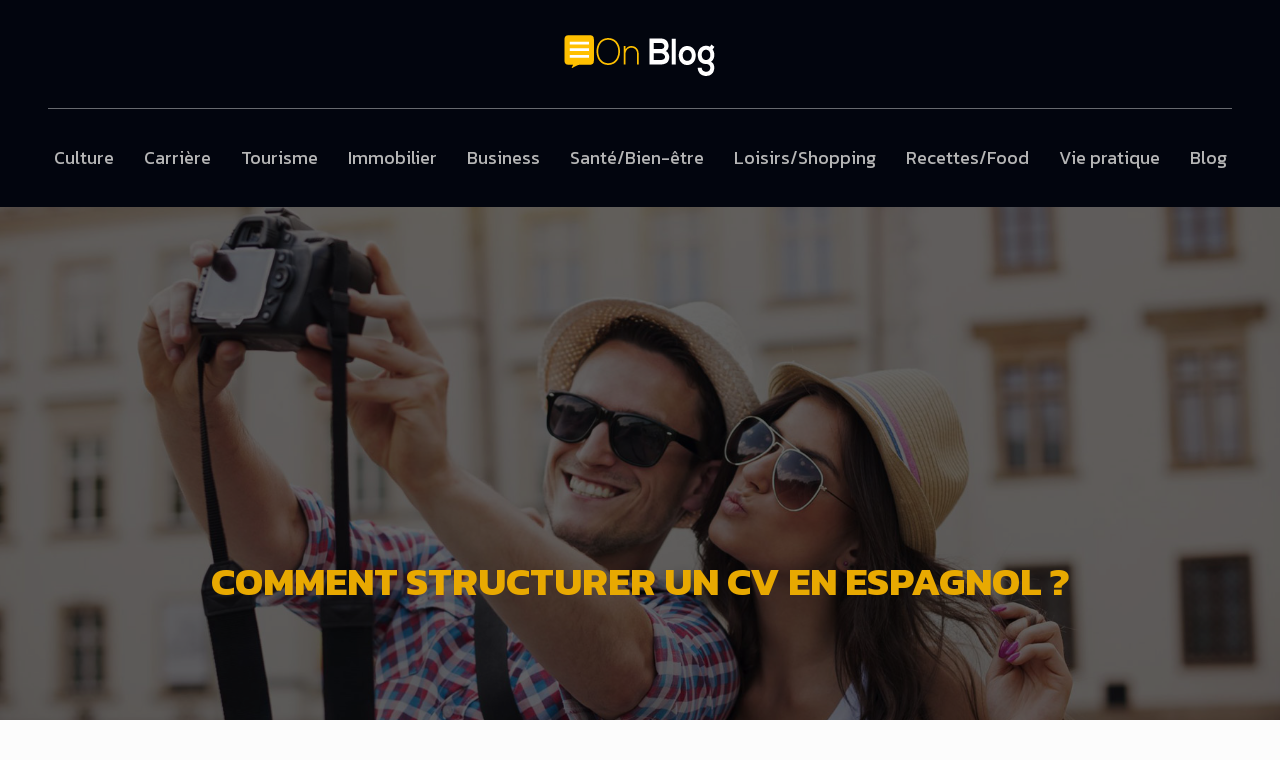

--- FILE ---
content_type: text/html; charset=UTF-8
request_url: https://www.onblog.org/comment-structurer-un-cv-en-espagnol/
body_size: 8443
content:
<!DOCTYPE html>
<html>
<head lang="fr-FR">
<meta charset="UTF-8">
<meta name="viewport" content="width=device-width">
<link rel="shortcut icon" href="https://www.onblog.org/wp-content/uploads/2016/06/favicon.png" /><link val="be-mining" ver="v 3.18.4" />
<meta name='robots' content='max-image-preview:large' />
	<style>img:is([sizes="auto" i], [sizes^="auto," i]) { contain-intrinsic-size: 3000px 1500px }</style>
	<link rel='dns-prefetch' href='//stackpath.bootstrapcdn.com' />
<title>Conseils pour bien rédiger un CV en espagnol </title><meta name="description" content="Bien que vous pensez que vous pouvez faire un CV espagnol comme vous le feriez pour votre pays d'origine, vous devez noter certaines différences."><link rel='stylesheet' id='wp-block-library-css' href='https://www.onblog.org/wp-includes/css/dist/block-library/style.min.css?ver=050a0011640625e8758305f4c11672e3' type='text/css' media='all' />
<style id='classic-theme-styles-inline-css' type='text/css'>
/*! This file is auto-generated */
.wp-block-button__link{color:#fff;background-color:#32373c;border-radius:9999px;box-shadow:none;text-decoration:none;padding:calc(.667em + 2px) calc(1.333em + 2px);font-size:1.125em}.wp-block-file__button{background:#32373c;color:#fff;text-decoration:none}
</style>
<style id='global-styles-inline-css' type='text/css'>
:root{--wp--preset--aspect-ratio--square: 1;--wp--preset--aspect-ratio--4-3: 4/3;--wp--preset--aspect-ratio--3-4: 3/4;--wp--preset--aspect-ratio--3-2: 3/2;--wp--preset--aspect-ratio--2-3: 2/3;--wp--preset--aspect-ratio--16-9: 16/9;--wp--preset--aspect-ratio--9-16: 9/16;--wp--preset--color--black: #000000;--wp--preset--color--cyan-bluish-gray: #abb8c3;--wp--preset--color--white: #ffffff;--wp--preset--color--pale-pink: #f78da7;--wp--preset--color--vivid-red: #cf2e2e;--wp--preset--color--luminous-vivid-orange: #ff6900;--wp--preset--color--luminous-vivid-amber: #fcb900;--wp--preset--color--light-green-cyan: #7bdcb5;--wp--preset--color--vivid-green-cyan: #00d084;--wp--preset--color--pale-cyan-blue: #8ed1fc;--wp--preset--color--vivid-cyan-blue: #0693e3;--wp--preset--color--vivid-purple: #9b51e0;--wp--preset--gradient--vivid-cyan-blue-to-vivid-purple: linear-gradient(135deg,rgba(6,147,227,1) 0%,rgb(155,81,224) 100%);--wp--preset--gradient--light-green-cyan-to-vivid-green-cyan: linear-gradient(135deg,rgb(122,220,180) 0%,rgb(0,208,130) 100%);--wp--preset--gradient--luminous-vivid-amber-to-luminous-vivid-orange: linear-gradient(135deg,rgba(252,185,0,1) 0%,rgba(255,105,0,1) 100%);--wp--preset--gradient--luminous-vivid-orange-to-vivid-red: linear-gradient(135deg,rgba(255,105,0,1) 0%,rgb(207,46,46) 100%);--wp--preset--gradient--very-light-gray-to-cyan-bluish-gray: linear-gradient(135deg,rgb(238,238,238) 0%,rgb(169,184,195) 100%);--wp--preset--gradient--cool-to-warm-spectrum: linear-gradient(135deg,rgb(74,234,220) 0%,rgb(151,120,209) 20%,rgb(207,42,186) 40%,rgb(238,44,130) 60%,rgb(251,105,98) 80%,rgb(254,248,76) 100%);--wp--preset--gradient--blush-light-purple: linear-gradient(135deg,rgb(255,206,236) 0%,rgb(152,150,240) 100%);--wp--preset--gradient--blush-bordeaux: linear-gradient(135deg,rgb(254,205,165) 0%,rgb(254,45,45) 50%,rgb(107,0,62) 100%);--wp--preset--gradient--luminous-dusk: linear-gradient(135deg,rgb(255,203,112) 0%,rgb(199,81,192) 50%,rgb(65,88,208) 100%);--wp--preset--gradient--pale-ocean: linear-gradient(135deg,rgb(255,245,203) 0%,rgb(182,227,212) 50%,rgb(51,167,181) 100%);--wp--preset--gradient--electric-grass: linear-gradient(135deg,rgb(202,248,128) 0%,rgb(113,206,126) 100%);--wp--preset--gradient--midnight: linear-gradient(135deg,rgb(2,3,129) 0%,rgb(40,116,252) 100%);--wp--preset--font-size--small: 13px;--wp--preset--font-size--medium: 20px;--wp--preset--font-size--large: 36px;--wp--preset--font-size--x-large: 42px;--wp--preset--spacing--20: 0.44rem;--wp--preset--spacing--30: 0.67rem;--wp--preset--spacing--40: 1rem;--wp--preset--spacing--50: 1.5rem;--wp--preset--spacing--60: 2.25rem;--wp--preset--spacing--70: 3.38rem;--wp--preset--spacing--80: 5.06rem;--wp--preset--shadow--natural: 6px 6px 9px rgba(0, 0, 0, 0.2);--wp--preset--shadow--deep: 12px 12px 50px rgba(0, 0, 0, 0.4);--wp--preset--shadow--sharp: 6px 6px 0px rgba(0, 0, 0, 0.2);--wp--preset--shadow--outlined: 6px 6px 0px -3px rgba(255, 255, 255, 1), 6px 6px rgba(0, 0, 0, 1);--wp--preset--shadow--crisp: 6px 6px 0px rgba(0, 0, 0, 1);}:where(.is-layout-flex){gap: 0.5em;}:where(.is-layout-grid){gap: 0.5em;}body .is-layout-flex{display: flex;}.is-layout-flex{flex-wrap: wrap;align-items: center;}.is-layout-flex > :is(*, div){margin: 0;}body .is-layout-grid{display: grid;}.is-layout-grid > :is(*, div){margin: 0;}:where(.wp-block-columns.is-layout-flex){gap: 2em;}:where(.wp-block-columns.is-layout-grid){gap: 2em;}:where(.wp-block-post-template.is-layout-flex){gap: 1.25em;}:where(.wp-block-post-template.is-layout-grid){gap: 1.25em;}.has-black-color{color: var(--wp--preset--color--black) !important;}.has-cyan-bluish-gray-color{color: var(--wp--preset--color--cyan-bluish-gray) !important;}.has-white-color{color: var(--wp--preset--color--white) !important;}.has-pale-pink-color{color: var(--wp--preset--color--pale-pink) !important;}.has-vivid-red-color{color: var(--wp--preset--color--vivid-red) !important;}.has-luminous-vivid-orange-color{color: var(--wp--preset--color--luminous-vivid-orange) !important;}.has-luminous-vivid-amber-color{color: var(--wp--preset--color--luminous-vivid-amber) !important;}.has-light-green-cyan-color{color: var(--wp--preset--color--light-green-cyan) !important;}.has-vivid-green-cyan-color{color: var(--wp--preset--color--vivid-green-cyan) !important;}.has-pale-cyan-blue-color{color: var(--wp--preset--color--pale-cyan-blue) !important;}.has-vivid-cyan-blue-color{color: var(--wp--preset--color--vivid-cyan-blue) !important;}.has-vivid-purple-color{color: var(--wp--preset--color--vivid-purple) !important;}.has-black-background-color{background-color: var(--wp--preset--color--black) !important;}.has-cyan-bluish-gray-background-color{background-color: var(--wp--preset--color--cyan-bluish-gray) !important;}.has-white-background-color{background-color: var(--wp--preset--color--white) !important;}.has-pale-pink-background-color{background-color: var(--wp--preset--color--pale-pink) !important;}.has-vivid-red-background-color{background-color: var(--wp--preset--color--vivid-red) !important;}.has-luminous-vivid-orange-background-color{background-color: var(--wp--preset--color--luminous-vivid-orange) !important;}.has-luminous-vivid-amber-background-color{background-color: var(--wp--preset--color--luminous-vivid-amber) !important;}.has-light-green-cyan-background-color{background-color: var(--wp--preset--color--light-green-cyan) !important;}.has-vivid-green-cyan-background-color{background-color: var(--wp--preset--color--vivid-green-cyan) !important;}.has-pale-cyan-blue-background-color{background-color: var(--wp--preset--color--pale-cyan-blue) !important;}.has-vivid-cyan-blue-background-color{background-color: var(--wp--preset--color--vivid-cyan-blue) !important;}.has-vivid-purple-background-color{background-color: var(--wp--preset--color--vivid-purple) !important;}.has-black-border-color{border-color: var(--wp--preset--color--black) !important;}.has-cyan-bluish-gray-border-color{border-color: var(--wp--preset--color--cyan-bluish-gray) !important;}.has-white-border-color{border-color: var(--wp--preset--color--white) !important;}.has-pale-pink-border-color{border-color: var(--wp--preset--color--pale-pink) !important;}.has-vivid-red-border-color{border-color: var(--wp--preset--color--vivid-red) !important;}.has-luminous-vivid-orange-border-color{border-color: var(--wp--preset--color--luminous-vivid-orange) !important;}.has-luminous-vivid-amber-border-color{border-color: var(--wp--preset--color--luminous-vivid-amber) !important;}.has-light-green-cyan-border-color{border-color: var(--wp--preset--color--light-green-cyan) !important;}.has-vivid-green-cyan-border-color{border-color: var(--wp--preset--color--vivid-green-cyan) !important;}.has-pale-cyan-blue-border-color{border-color: var(--wp--preset--color--pale-cyan-blue) !important;}.has-vivid-cyan-blue-border-color{border-color: var(--wp--preset--color--vivid-cyan-blue) !important;}.has-vivid-purple-border-color{border-color: var(--wp--preset--color--vivid-purple) !important;}.has-vivid-cyan-blue-to-vivid-purple-gradient-background{background: var(--wp--preset--gradient--vivid-cyan-blue-to-vivid-purple) !important;}.has-light-green-cyan-to-vivid-green-cyan-gradient-background{background: var(--wp--preset--gradient--light-green-cyan-to-vivid-green-cyan) !important;}.has-luminous-vivid-amber-to-luminous-vivid-orange-gradient-background{background: var(--wp--preset--gradient--luminous-vivid-amber-to-luminous-vivid-orange) !important;}.has-luminous-vivid-orange-to-vivid-red-gradient-background{background: var(--wp--preset--gradient--luminous-vivid-orange-to-vivid-red) !important;}.has-very-light-gray-to-cyan-bluish-gray-gradient-background{background: var(--wp--preset--gradient--very-light-gray-to-cyan-bluish-gray) !important;}.has-cool-to-warm-spectrum-gradient-background{background: var(--wp--preset--gradient--cool-to-warm-spectrum) !important;}.has-blush-light-purple-gradient-background{background: var(--wp--preset--gradient--blush-light-purple) !important;}.has-blush-bordeaux-gradient-background{background: var(--wp--preset--gradient--blush-bordeaux) !important;}.has-luminous-dusk-gradient-background{background: var(--wp--preset--gradient--luminous-dusk) !important;}.has-pale-ocean-gradient-background{background: var(--wp--preset--gradient--pale-ocean) !important;}.has-electric-grass-gradient-background{background: var(--wp--preset--gradient--electric-grass) !important;}.has-midnight-gradient-background{background: var(--wp--preset--gradient--midnight) !important;}.has-small-font-size{font-size: var(--wp--preset--font-size--small) !important;}.has-medium-font-size{font-size: var(--wp--preset--font-size--medium) !important;}.has-large-font-size{font-size: var(--wp--preset--font-size--large) !important;}.has-x-large-font-size{font-size: var(--wp--preset--font-size--x-large) !important;}
:where(.wp-block-post-template.is-layout-flex){gap: 1.25em;}:where(.wp-block-post-template.is-layout-grid){gap: 1.25em;}
:where(.wp-block-columns.is-layout-flex){gap: 2em;}:where(.wp-block-columns.is-layout-grid){gap: 2em;}
:root :where(.wp-block-pullquote){font-size: 1.5em;line-height: 1.6;}
</style>
<link rel='stylesheet' id='default-css' href='https://www.onblog.org/wp-content/themes/factory-templates-3/style.css?ver=050a0011640625e8758305f4c11672e3' type='text/css' media='all' />
<link rel='stylesheet' id='bootstrap4-css' href='https://www.onblog.org/wp-content/themes/factory-templates-3/css/bootstrap4/bootstrap.min.css?ver=050a0011640625e8758305f4c11672e3' type='text/css' media='all' />
<link rel='stylesheet' id='font-awesome-css' href='https://stackpath.bootstrapcdn.com/font-awesome/4.7.0/css/font-awesome.min.css?ver=050a0011640625e8758305f4c11672e3' type='text/css' media='all' />
<link rel='stylesheet' id='global-css' href='https://www.onblog.org/wp-content/themes/factory-templates-3/css/global.css?ver=050a0011640625e8758305f4c11672e3' type='text/css' media='all' />
<link rel='stylesheet' id='style-css' href='https://www.onblog.org/wp-content/themes/factory-templates-3/css/template.css?ver=050a0011640625e8758305f4c11672e3' type='text/css' media='all' />
<link rel='stylesheet' id='animate-css-css' href='https://www.onblog.org/wp-content/themes/factory-templates-3/includes/admin/css/animate.min.css?ver=050a0011640625e8758305f4c11672e3' type='text/css' media='all' />
<script type="text/javascript" src="https://www.onblog.org/wp-includes/js/tinymce/tinymce.min.js?ver=050a0011640625e8758305f4c11672e3" id="wp-tinymce-root-js"></script>
<script type="text/javascript" src="https://www.onblog.org/wp-includes/js/tinymce/plugins/compat3x/plugin.min.js?ver=050a0011640625e8758305f4c11672e3" id="wp-tinymce-js"></script>
<script type="text/javascript" src="https://www.onblog.org/wp-content/themes/factory-templates-3/js/jquery.min.js?ver=050a0011640625e8758305f4c11672e3" id="jquery-js"></script>
<link rel="https://api.w.org/" href="https://www.onblog.org/wp-json/" /><link rel="alternate" title="JSON" type="application/json" href="https://www.onblog.org/wp-json/wp/v2/posts/1828" /><link rel="EditURI" type="application/rsd+xml" title="RSD" href="https://www.onblog.org/xmlrpc.php?rsd" />
<link rel="canonical" href="https://www.onblog.org/comment-structurer-un-cv-en-espagnol/" />
<link rel='shortlink' href='https://www.onblog.org/?p=1828' />
<link rel="alternate" title="oEmbed (JSON)" type="application/json+oembed" href="https://www.onblog.org/wp-json/oembed/1.0/embed?url=https%3A%2F%2Fwww.onblog.org%2Fcomment-structurer-un-cv-en-espagnol%2F" />
<link rel="alternate" title="oEmbed (XML)" type="text/xml+oembed" href="https://www.onblog.org/wp-json/oembed/1.0/embed?url=https%3A%2F%2Fwww.onblog.org%2Fcomment-structurer-un-cv-en-espagnol%2F&#038;format=xml" />
<meta name="google-site-verification" content="3dbqVy3rI8NfgHq38l70dPLJ_CuNqdvvq1Dn36MZlfU" />
<script>
  (function(i,s,o,g,r,a,m){i['GoogleAnalyticsObject']=r;i[r]=i[r]||function(){
  (i[r].q=i[r].q||[]).push(arguments)},i[r].l=1*new Date();a=s.createElement(o),
  m=s.getElementsByTagName(o)[0];a.async=1;a.src=g;m.parentNode.insertBefore(a,m)
  })(window,document,'script','https://www.google-analytics.com/analytics.js','ga');

  ga('create', 'UA-77930240-5', 'auto');
  ga('send', 'pageview');

</script><style type="text/css">
  
.default_color_background,.menu-bars{background-color : #ffc000 }
.default_color_text,a,h1 span,h2 span,h3 span,h4 span,h5 span,h6 span{color :#ffc000 }
.navigation li a,.navigation li.disabled,.navigation li.active a,.owl-dots .owl-dot.active span,.owl-dots .owl-dot:hover span{background-color: #ffc000;}
.block-spc{border-color:#ffc000}
.default_color_border{border-color : #ffc000 }
.fa-bars,.overlay-nav .close{color: #ffc000;}
nav li a:after{background-color: #ffc000;}
a{color : #ffc000 }
a:hover{color : #daa402 }
.archive h2 a{color :#040d19}
.main-menu,.bottom-menu{background-color:#02050e;}
.scrolling-down{background-color:#02050e;}
@media (max-width: 1199px){.main-menu{background-color:#02050e;}}
.sub-menu,.sliding-menu{background-color:#02050e;}
.main-menu{box-shadow: none;-moz-box-shadow: none;-webkit-box-shadow: none;}
.main-menu{padding : 0px 0px 0px 0px }
.main-menu.scrolling-down{padding : 0px 0px 0px 0px!important; }
.main-menu.scrolling-down{-webkit-box-shadow: 0 2px 13px 0 rgba(0, 0, 0, .1);-moz-box-shadow: 0 2px 13px 0 rgba(0, 0, 0, .1);box-shadow: 0 2px 13px 0 rgba(0, 0, 0, .1);}   
nav li a{font-size:18px;}
nav li a{line-height:28px;}
nav li a{color:#b5b5b5!important;}
nav li:hover > a,.current-menu-item > a{color:#ffffff!important;}
.scrolling-down nav li a{color:#b5b5b5!important;}
.scrolling-down nav li:hover a,.scrolling-down .current-menu-item a{color:#ffffff!important;}
.sub-menu a,.sliding-menu a{color:#b5b5b5!important;}
.archive h1{color:#e8a901!important;}
.archive h1,.single h1{text-align:center!important;}
.single h1{color:#e8a901!important;}
#logo{padding:15px 10px 15px 10px;}
.archive .readmore{background-color:#e8a901;}
.archive .readmore{color:#ffffff;}
.archive .readmore:hover{background-color:#040d19;}
.archive .readmore:hover{color:#ffffff;}
.archive .readmore{padding:5px 15px 5px 15px;}
.home .post-content p a{color:#ffc000}
.home .post-content p a:hover{color:#daa402}
.subheader{padding:350px 0px 150px}
footer{padding:80px 0 60px}
footer #back_to_top{background-color:#ffc000;}
footer #back_to_top i{color:#fff;}
footer #back_to_top {padding:6px 12px 4px;}
.single h2{font-size:22px!important}    
.single h3{font-size:18px!important}    
.single h4{font-size:15px!important}    
.single h5{font-size:15px!important}    
.single h6{font-size:15px!important}    
@media(max-width: 1024px){.main-menu.scrolling-down{position: fixed !important;}}
.sow-accordion-panel-border h3{    font-size: 20px; line-height: 26px;  color: #040d19;}
.sow-accordion-title{    font-weight: 600;}
footer{color: #80848E;}
footer .footer-widget {
    font-size: 20px;
    color: #fff;
    margin-bottom: 15px;
}
.widget_sidebar .sidebar-widget {
    font-size: 19px;
    color: #000;
    margin-bottom: 15px;
}
.post-content-loop{
padding: 40px 30px;
    -webkit-box-shadow: 0 10px 30px rgb(0 0 0 / 7%);
    box-shadow: 0 10px 30px rgb(0 0 0 / 7%);
    background: #fff;
}
.loop-post .thumb-cover{margin-bottom:0!important}
.widget_sidebar img{width:190px;height:auto;margin-bottom:15px;}</style>
</head>
<body class="wp-singular post-template-default single single-post postid-1828 single-format-standard wp-theme-factory-templates-3 catid-14 " style="background-image:url(http://www.onblog.org/wp-content/uploads/2016/01/home_mining_bg_pattern.jpg);background-color:#FCFCFC">
	
<div class="main-menu normal-menu menu-to-right hide-logo stack_center">
<div class="container-fluid pl-5 pr-5">
<div class="text-center">


<a id="logo-ma" href="https://www.onblog.org">
<img class="logo-main" src="https://www.onblog.org/wp-content/uploads/2016/06/on-blog2.png" alt="logo">
</a>

	

</div>
</div>
<div class="container-fluid">	
<nav class="navbar navbar-expand-xl pl-0 pr-0">

<a id="logo" href="https://www.onblog.org">
<img class="logo-main" src="https://www.onblog.org/wp-content/uploads/2016/06/on-blog2.png" alt="logo">
</a>
	
<button class="navbar-toggler" type="button" data-toggle="collapse" data-target="#navbarsExample06" aria-controls="navbarsExample06" aria-expanded="false" aria-label="Toggle navigation">
<span class="navbar-toggler-icon">
<div class="menu_btn">	
<div class="menu-bars"></div>
<div class="menu-bars"></div>
<div class="menu-bars"></div>
</div>
</span>
</button> 
<div class="collapse navbar-collapse" id="navbarsExample06">
<ul id="main-menu" class="navbar-nav ml-auto mr-auto"><li id="menu-item-3011" class="menu-item menu-item-type-taxonomy menu-item-object-category"><a href="https://www.onblog.org/culture/">Culture</a></li>
<li id="menu-item-328" class="menu-item menu-item-type-taxonomy menu-item-object-category current-post-ancestor current-menu-parent current-post-parent"><a href="https://www.onblog.org/carriere/">Carrière</a></li>
<li id="menu-item-111" class="menu-item menu-item-type-taxonomy menu-item-object-category"><a href="https://www.onblog.org/tourisme/">Tourisme</a></li>
<li id="menu-item-112" class="menu-item menu-item-type-taxonomy menu-item-object-category"><a href="https://www.onblog.org/immobilier/">Immobilier</a></li>
<li id="menu-item-113" class="menu-item menu-item-type-taxonomy menu-item-object-category"><a href="https://www.onblog.org/business/">Business</a></li>
<li id="menu-item-114" class="menu-item menu-item-type-taxonomy menu-item-object-category"><a href="https://www.onblog.org/sante-bien-etre/">Santé/Bien-être</a></li>
<li id="menu-item-143" class="menu-item menu-item-type-taxonomy menu-item-object-category"><a href="https://www.onblog.org/loisirs-shopping/">Loisirs/Shopping</a></li>
<li id="menu-item-142" class="menu-item menu-item-type-taxonomy menu-item-object-category"><a href="https://www.onblog.org/recettes-food/">Recettes/Food</a></li>
<li id="menu-item-655" class="menu-item menu-item-type-taxonomy menu-item-object-category"><a href="https://www.onblog.org/vie-pratique/">Vie pratique</a></li>
<li id="menu-item-663" class="menu-item menu-item-type-taxonomy menu-item-object-category"><a href="https://www.onblog.org/blog/">Blog</a></li>
</ul></div>
</nav>
</div>
</div>
<div class="main">
	<div class="subheader" style="background-position:center;background-image:url(/wp-content/uploads/2016/06/slider.jpg);">
<div id="mask" style="background-color:rgb(0,0,0,0.6);"></div>	<div class="container"><h1 class="title">Comment structurer un CV en espagnol ?</h1></div>
</div>
<div class="container">
<div class="row">
<div class="post-data col-md-9 col-lg-9 col-xs-12">
<div class="post-thumb text-center">
<img width="880" height="300" src="https://www.onblog.org/wp-content/uploads/2021/02/cv-en-espagnol.jpg" class="attachment-post-large size-post-large wp-post-image" alt="CV en espagnol" decoding="async" fetchpriority="high" srcset="https://www.onblog.org/wp-content/uploads/2021/02/cv-en-espagnol.jpg 880w, https://www.onblog.org/wp-content/uploads/2021/02/cv-en-espagnol-300x102.jpg 300w, https://www.onblog.org/wp-content/uploads/2021/02/cv-en-espagnol-768x262.jpg 768w, https://www.onblog.org/wp-content/uploads/2021/02/cv-en-espagnol-260x89.jpg 260w, https://www.onblog.org/wp-content/uploads/2021/02/cv-en-espagnol-50x17.jpg 50w, https://www.onblog.org/wp-content/uploads/2021/02/cv-en-espagnol-150x51.jpg 150w" sizes="(max-width: 880px) 100vw, 880px" /></div>
<div class="blog-post-content">
<p class="ql-align-justify">Rédiger un <strong>CV en espagnol</strong> peut être un défi si vous n’êtes habitué qu’à rédiger des CV en français. Bien qu’assez similaire, il y a quelques ajouts et modifications que vous devrez peut-être apporter lors de la rédaction de celui-ci. Des conseils sont à suivre pour y parvenir.</p>
<h2 class="ql-align-justify">Comment rédiger un CV en espagnol&nbsp;?</h2>
<p class="ql-align-justify">Vous augmenterez vos chances d’obtenir le poste si vous pouvez prouver aux recruteurs que votre niveau d’espagnol est suffisant pour rédiger votre propre curriculum vitae. S’il peut sembler simple d’envoyer un curriculum vitae en anglais, il est conseillé d’envoyer votre candidature en espagnol. Si vous avez peur de rédiger votre <strong>CV en espagnol</strong>, vous pouvez demander à quelqu’un de vérifier ou de faire traduire votre curriculum vitae. Un constructeur OnlineCV peut être utilisé dans plusieurs langues, ce qui signifie que la moitié du travail est effectuée en vous fournissant un modèle de curriculum vitae espagnol pré-formaté et étiqueté. Il est plus courant de voir des détails personnels tels que le sexe, l’âge et la nationalité sur un document rédigé en espagnol. Cependant, si vous n’êtes pas à l’aise avec l’inscription de ce type d’informations personnelles sur votre curriculum vitae en espagnol, ne vous sentez pas obligé de les inclure. De nombreux recruteurs travaillant dans des entreprises internationales connaissent les différentes normes de rédaction de curriculum vitae et comprendront pourquoi vous pouvez choisir d’exclure votre âge ou votre nationalité. Vous pouvez <a href="https://cvdeboss.com/cv-espagnol" rel="" target="_blank">voir ici</a> pour en savoir plus.</p>
<h2 class="ql-align-justify">Design et longueur du CV</h2>
<p class="ql-align-justify">Le modèle de <strong>CV en espagnol</strong> que vous choisissez d’utiliser doit être bien organisé et professionnel pour vous démarquer. Consultez des exemples de curriculum vitae en espagnol pour avoir une idée des conceptions acceptables et inspirez-vous pour créer un curriculum vitae gagnant en espagnol. Vous ne voulez pas faire glisser votre curriculum vitae sur plus de deux pages A4. Si vous pouvez le rendre plus court et vif, cette technique fonctionne en termes d’attirer les recruteurs, plutôt que de les ennuyer. Ecrire sous forme de puces lors de la rédaction de descriptions de poste et d’autres sections du document est également un bon moyen d’économiser de l’espace.</p>
<h2 class="ql-align-justify">Les autres éléments à inclure dans le CV</h2>
<p class="ql-align-justify">Le profil professionnel dans la déclaration personnelle est sans doute la partie la plus importante de votre CV. Une brève introduction d’environ 100 mots, des profils professionnels solides communiquent vos compétences professionnelles et vos expériences et convainquent les recruteurs de passer du temps à lire votre curriculum vitae. Les profils professionnels sont souvent appelés profils, profils CV et déclarations personnelles. Lorsque vous avez inclus vos informations personnelles, votre photo et votre profil professionnel, il est temps d’ajouter une section dédiée à vos compétences. Lorsque vous mettez en valeur vos compétences, moins c’est plus. N’incluez pas l’ensemble de vos compétences. Non seulement cela rendrait votre CV trop verbeux, mais cela détournerait également l’attention de vos compétences les plus importantes. La prochaine étape consiste à articuler votre expérience de travail. C’est sans doute l’aspect le plus important de votre CV. Utilisez le format chronologique inversé pour détailler vos expériences professionnelles (le format chronologique inversé commence par votre emploi le plus récent et se termine par votre emploi le plus ancien). Incluez les détails de votre éducation et formation pertinentes. Si vous avez terminé une formation pertinente pour le marché du travail espagnol, comme une formation réglementaire en espagnol ou une formation en langue espagnole, assurez-vous de la présenter dans la section éducation et formation. Enfin, ajoutez toute information supplémentaire pouvant prendre en charge vos applications. Des informations supplémentaires peuvent inclure des langues, des compétences informatiques, des activités de volontariat et des licences.</p>






<div class="row nav-post-cat"><div class="col-6"><a href="https://www.onblog.org/quels-sont-les-principaux-metiers-du-secteur-automobile/"><i class="fa fa-arrow-left" aria-hidden="true"></i>Quels sont les principaux métiers du secteur automobile ?</a></div><div class="col-6"><a href="https://www.onblog.org/comment-devenir-agent-de-piste/"><i class="fa fa-arrow-left" aria-hidden="true"></i>Comment devenir agent de piste ?</a></div></div>
	
</div>


</div>
<div class="col-md-3 col-xs-12 col-lg-3">
<div class="sidebar">
<div class="widget-area">
<div class="widget_sidebar"><div class="sidebar-widget">Sport</div>			<div class="textwidget"><img src=" http://www.onblog.org/wp-content/uploads/2016/06/Sport.jpg" alt="Sport">
<p>Informez-vous sur l’actualité sportive. Cette rubrique s’adresse aux amateurs de football, compétitions prestigieuses de tennis ou de cyclisme. Qu’il s’agisse de résultats des championnats prestigieux, des informations insolites ou des révélations sur le mercato, vous êtes sur le bon blog.</p>

</div>
		</div><div class="widget_sidebar"><div class="sidebar-widget">Fashion</div>			<div class="textwidget"><img src=" http://www.onblog.org/wp-content/uploads/2016/06/Fashion.jpg" alt="Fashion">
<p>Les amateurs de tendances fashion peuvent se tenir informés sur des événements prestigieux comme la Fashion Week, les derniers styles à la mode et des astuces permettant d’améliorer leur relooking. Découvrez également les looks de vos stars internationales favorites.</p>

</div>
		</div>



<style>
	.nav-post-cat .col-6 i{
		display: inline-block;
		position: absolute;
	}
	.nav-post-cat .col-6 a{
		position: relative;
	}
	.nav-post-cat .col-6:nth-child(1) a{
		padding-left: 18px;
		float: left;
	}
	.nav-post-cat .col-6:nth-child(1) i{
		left: 0;
	}
	.nav-post-cat .col-6:nth-child(2) a{
		padding-right: 18px;
		float: right;
	}
	.nav-post-cat .col-6:nth-child(2) i{
		transform: rotate(180deg);
		right: 0;
	}
	.nav-post-cat .col-6:nth-child(2){
		text-align: right;
	}
</style>




</div>
</div>
</div>
<script type="text/javascript">
$(document).ready(function() {
$( ".blog-post-content img" ).on( "click", function() {
var url_img = $(this).attr('src');
$('.img-fullscreen').html("<div><img src='"+url_img+"'></div>");
$('.img-fullscreen').fadeIn();
});
$('.img-fullscreen').on( "click", function() {
$(this).empty();
$('.img-fullscreen').hide();
});
});
</script>
</div>
  


</div>
</div>


<footer  style="background-color:#02050e">
<div class="container widgets">
<div class="row">
<div class="col-md-3 col-xs-12">
<div class="widget_footer"><div class="footer-widget">Voiture</div>			<div class="textwidget"><p>Voitures de sport, voitures électriques, voitures d’occasion, voitures anciennes… découvrez l’univers des automobiles à travers notre rubrique consacrée aux véhicules. Trouvez également des renseignements comme la location de voiture, les nouveautés concernant le permis de conduire ou le tuning…</p>

</div>
		</div></div>
<div class="col-md-3 col-xs-12">
<div class="widget_footer"><div class="footer-widget">Formation</div>			<div class="textwidget"><p>Pour trouver une formation qui répond à ses besoins, on a le choix entre différentes catégories comme assistant de vie aux familles, formation qualifiante pour devenir électricien équipement… De nombreuses offres de formation professionnelle sont éligibles au CPF. Les formations peuvent se faire à distance.</p>

</div>
		</div></div>
<div class="col-md-3 col-xs-12">
<div class="widget_footer"><div class="footer-widget">Jeux</div>			<div class="textwidget"><p>Pour se divertir, on a le choix entre plusieurs types de jeux : jeux gratuits, jeux de filles, jeux de cuisine, jeux d'enfant, jeux de foot… Les amateurs de jeux en ligne peuvent même passer des moments de détente conviviaux en s’amusant à des MMORPG "Free MMORPG List and MMO Games" ou les jeux de rôle en ligne massivement multijoueur.</p>

</div>
		</div></div>
<div class="col-md-3 col-xs-12">
<div class="widget_footer"><div class="footer-widget">Animaux</div>			<div class="textwidget"><p>Découvrez tout ce qu’il faut savoir sur les animaux comme les races de chien, informations sur le chien-loup ou des techniques d’hygiène pour le bien-être des petits chiens et des chiens adultes. On peut également obtenir des informations sur les différentes techniques pour dresser un chien de chasse.

</p>

</div>
		</div></div>
</div>
</div>
<div class="to-top " id=""><a id='back_to_top'><i class='fa fa-angle-up' aria-hidden='true'></i></a></div></footer>

<script type="speculationrules">
{"prefetch":[{"source":"document","where":{"and":[{"href_matches":"\/*"},{"not":{"href_matches":["\/wp-*.php","\/wp-admin\/*","\/wp-content\/uploads\/*","\/wp-content\/*","\/wp-content\/plugins\/*","\/wp-content\/themes\/factory-templates-3\/*","\/*\\?(.+)"]}},{"not":{"selector_matches":"a[rel~=\"nofollow\"]"}},{"not":{"selector_matches":".no-prefetch, .no-prefetch a"}}]},"eagerness":"conservative"}]}
</script>
<p class="text-center" style="margin-bottom: 0px"><a href="/plan-du-site/">Plan du site</a></p>	<script>
	jQuery(document).ready(function($){
		'use strict';
		if ( 'function' === typeof WOW ) {
			new WOW().init();
		}
	});
	</script>
	<script type="text/javascript" src="https://www.onblog.org/wp-content/themes/factory-templates-3/js/bootstrap.min.js" id="bootstrap4-js"></script>
<script type="text/javascript" src="https://www.onblog.org/wp-content/themes/factory-templates-3/includes/admin/js/wow.min.js" id="wow-js"></script>
<script type="text/javascript" src="https://www.onblog.org/wp-content/themes/factory-templates-3/js/rellax.min.js" id="rellax-js"></script>
<script type="text/javascript" src="https://www.onblog.org/wp-content/themes/factory-templates-3/js/default_script.js" id="default_script-js"></script>



<script type="text/javascript">
jQuery('.remove-margin-bottom').parent(".so-panel").css("margin-bottom","0px");

let calcScrollValue = () => {
  let scrollProgress = document.getElementById("progress");
  let progressValue = document.getElementById("back_to_top");
  let pos = document.documentElement.scrollTop;
  let calcHeight = document.documentElement.scrollHeight - document.documentElement.clientHeight;
  let scrollValue = Math.round((pos * 100) / calcHeight);
  if (pos > 500) {
    progressValue.style.display = "grid";
  } else {
    progressValue.style.display = "none";
  }
  scrollProgress.addEventListener("click", () => {
    document.documentElement.scrollTop = 0;
  });
  scrollProgress.style.background = `conic-gradient( ${scrollValue}%, #fff ${scrollValue}%)`;
};
window.onscroll = calcScrollValue;
window.onload = calcScrollValue;



</script>
<script type="text/javascript">
var nav = jQuery('.main-menu:not(.creative-menu-open)');
var menu_height = jQuery(".main-menu").height();  
jQuery(window).scroll(function () { 
if (jQuery(this).scrollTop() > 125) { 
nav.addClass("fixed-menu");
jQuery(".main-menu").addClass("scrolling-down");
jQuery("#before-menu").css("height",menu_height);
setTimeout(function(){ jQuery('.fixed-menu').css("top", "0"); },600)
} else {
jQuery(".main-menu").removeClass("scrolling-down");
nav.removeClass("fixed-menu");
jQuery("#before-menu").css("height","0px");
jQuery('.fixed-menu').css("top", "-200px");
nav.attr('style', '');
}
});
</script>


<div class="img-fullscreen"></div>

 

</body>
</html>   